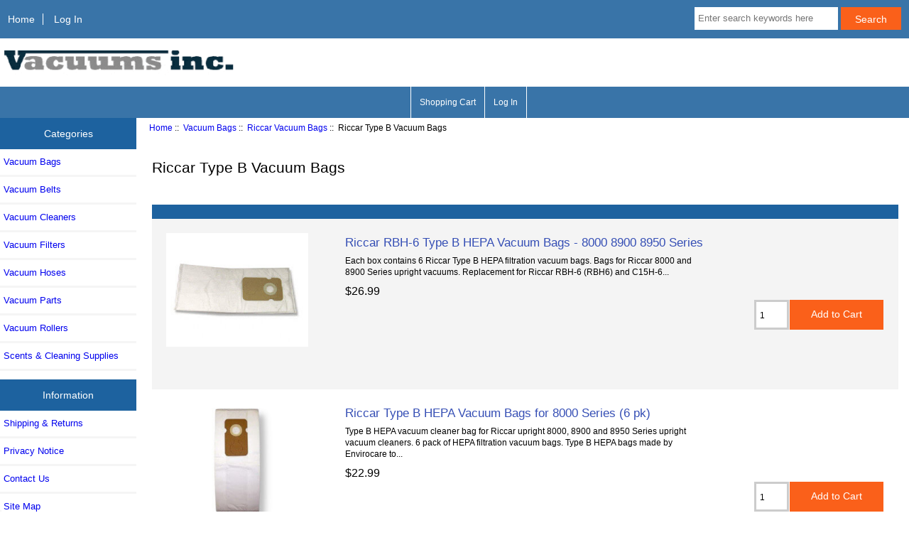

--- FILE ---
content_type: text/html; charset=utf-8
request_url: https://www.vacuumsinc.com/index.php?main_page=index&cPath=1_113_480
body_size: 6344
content:
<!DOCTYPE html>
<html dir="ltr" lang="en">
  <head>
  <meta charset="utf-8">
  <title>Riccar Type B Upright Vacuum Bags</title>
  <meta name="keywords" content="" />
  <meta name="description" content="Riccar Type B bags for Riccar 8000 and 8900 series upright vacuum cleaners. Riccar Type B upright vacuum cleaner bags by envirocare and Tacony in HEPA and Paper media." />
  <meta name="author" content="www.vacuumsinc.com" />
  <meta name="generator" content="" /> 
  

  <meta name="viewport" content="width=device-width, initial-scale=1, user-scalable=yes"/>


  <base href="https://www.vacuumsinc.com/" />
  <link rel="canonical" href="https://www.vacuumsinc.com/index.php?main_page=index&amp;cPath=1_113_480" />

<link rel="stylesheet" type="text/css" href="includes/templates/responsive_classic/css/stylesheet.css" />
<link rel="stylesheet" type="text/css" href="includes/templates/responsive_classic/css/stylesheet_colors.css" />
<link rel="stylesheet" type="text/css" href="includes/templates/responsive_classic/css/stylesheet_css_buttons.css" />
<link rel="stylesheet" type="text/css" media="print" href="includes/templates/responsive_classic/css/print_stylesheet.css" />
<script src="https://code.jquery.com/jquery-3.5.1.min.js" integrity="sha256-9/aliU8dGd2tb6OSsuzixeV4y/faTqgFtohetphbbj0=" crossorigin="anonymous"></script>
<script type="text/javascript">window.jQuery || document.write(unescape('%3Cscript type="text/javascript" src="includes/templates/responsive_classic/jscript/jquery.min.js"%3E%3C/script%3E'));</script>
<script type="text/javascript">window.jQuery || document.write(unescape('%3Cscript type="text/javascript" src="includes/templates/template_default/jscript/jquery.min.js"%3E%3C/script%3E'));</script>

<script type="text/javascript" src="includes/templates/responsive_classic/jscript/jscript_matchHeight-min.js"></script>
<script>
if (typeof zcJS == "undefined" || !zcJS) {
  window.zcJS = { name: 'zcJS', version: '0.1.0.0' };
}

zcJS.ajax = function (options) {
  options.url = options.url.replace("&amp;", unescape("&amp;"));
  var deferred = jQuery.Deferred(function (d) {
      var securityToken = '1d80b70bd7cf0cf5ec29b2a731ba2295';
      var defaults = {
          cache: false,
          type: 'POST',
          traditional: true,
          dataType: 'json',
          timeout: 5000,
          data: jQuery.extend(true,{
            securityToken: securityToken
        }, options.data)
      },
      settings = jQuery.extend(true, {}, defaults, options);
      if (typeof(console.log) == 'function') {
          console.log( settings );
      }

      d.done(settings.success);
      d.fail(settings.error);
      d.done(settings.complete);
      var jqXHRSettings = jQuery.extend(true, {}, settings, {
          success: function (response, textStatus, jqXHR) {
            d.resolve(response, textStatus, jqXHR);
          },
          error: function (jqXHR, textStatus, errorThrown) {
              if (window.console) {
                if (typeof(console.log) == 'function') {
                  console.log(jqXHR);
                }
              }
              d.reject(jqXHR, textStatus, errorThrown);
          },
          complete: d.resolve
      });
      jQuery.ajax(jqXHRSettings);
   }).fail(function(jqXHR, textStatus, errorThrown) {
   var response = jqXHR.getResponseHeader('status');
   var responseHtml = jqXHR.responseText;
   var contentType = jqXHR.getResponseHeader("content-type");
   switch (response)
     {
       case '403 Forbidden':
         var jsonResponse = JSON.parse(jqXHR.responseText);
         var errorType = jsonResponse.errorType;
         switch (errorType)
         {
           case 'ADMIN_BLOCK_WARNING':
           break;
           case 'AUTH_ERROR':
           break;
           case 'SECURITY_TOKEN':
           break;

           default:
             alert('An Internal Error of type '+errorType+' was received while processing an ajax call. The action you requested could not be completed.');
         }
       break;
       default:
        if (jqXHR.status === 200) {
            if (contentType.toLowerCase().indexOf("text/html") >= 0) {
                document.open();
                document.write(responseHtml);
                document.close();
            }
         }
     }
   });

  var promise = deferred.promise();
  return promise;
};
zcJS.timer = function (options) {
  var defaults = {
    interval: 10000,
    startEvent: null,
    intervalEvent: null,
    stopEvent: null

},
  settings = jQuery.extend(true, {}, defaults, options);

  var enabled = new Boolean(false);
  var timerId = 0;
  var mySelf;
  this.Start = function()
  {
      this.enabled = new Boolean(true);

      mySelf = this;
      mySelf.settings = settings;
      if (mySelf.enabled)
      {
          mySelf.timerId = setInterval(
          function()
          {
              if (mySelf.settings.intervalEvent)
              {
                mySelf.settings.intervalEvent(mySelf);
              }
          }, mySelf.settings.interval);
          if (mySelf.settings.startEvent)
          {
            mySelf.settings.startEvent(mySelf);
          }
      }
  };
  this.Stop = function()
  {
    mySelf.enabled = new Boolean(false);
    clearInterval(mySelf.timerId);
    if (mySelf.settings.stopEvent)
    {
      mySelf.settings.stopEvent(mySelf);
    }
  };
};

</script>

            <!-- Global site tag (gtag.js) - Google Analytics -->
            <script async src="https://www.googletagmanager.com/gtag/js?id=G-T5B7BWG80Y"></script>
            <script>
                window.dataLayer = window.dataLayer || [];
                function gtag(){dataLayer.push(arguments);}
                gtag('js', new Date());
                                    gtag('config', 'G-T5B7BWG80Y');
                                        gtag('config', 'UA-1594655-1');
                        //--></script>


<script type="text/javascript">

(function($) {
$(document).ready(function() {

$('#contentMainWrapper').addClass('onerow-fluid');
 $('#mainWrapper').css({
     'max-width': '100%',
     'margin': 'auto'
 });
 $('#headerWrapper').css({
     'max-width': '100%',
     'margin': 'auto'
 });
 $('#navSuppWrapper').css({
     'max-width': '100%',
     'margin': 'auto'
 });


$('.leftBoxContainer').css('width', '');
$('.rightBoxContainer').css('width', '');
$('#mainWrapper').css('margin', 'auto');

$('a[href="#top"]').click(function(){
$('html, body').animate({scrollTop:0}, 'slow');
return false;
});

$(".categoryListBoxContents").click(function() {
window.location = $(this).find("a").attr("href"); 
return false;
});

$('.centeredContent').matchHeight();
$('.specialsListBoxContents').matchHeight();
$('.centerBoxContentsAlsoPurch').matchHeight();
$('.categoryListBoxContents').matchHeight();

$('.no-fouc').removeClass('no-fouc');
});

}) (jQuery);

</script>


<link rel="stylesheet" type="text/css" href="includes/templates/responsive_classic/css/responsive.css" /><link rel="stylesheet" type="text/css" href="includes/templates/responsive_classic/css/responsive_default.css" />  <script type="text/javascript">document.documentElement.className = 'no-fouc';</script>
  <link rel="stylesheet" type="text/css" href="https://maxcdn.bootstrapcdn.com/font-awesome/4.7.0/css/font-awesome.min.css" />
</head>


<body id="indexBody">



<div id="mainWrapper">



<!--bof-header logo and navigation display-->

<div id="headerWrapper">

<!--bof navigation display-->
<div id="navMainWrapper" class="group onerow-fluid">

<div id="navMain">
  <ul class="back">
    <li><a href="https://www.vacuumsinc.com/">Home</a></li>
    <li class="last"><a href="https://www.vacuumsinc.com/index.php?main_page=login">Log In</a></li>

  </ul>
<div id="navMainSearch" class="forward">
     <form name="quick_find_header" action="https://www.vacuumsinc.com/index.php?main_page=advanced_search_result" method="get"><input type="hidden" name="main_page" value="advanced_search_result" /><input type="hidden" name="search_in_description" value="1" /><input type="text" name="keyword" size="6" maxlength="30" style="width: 100px" placeholder="Enter search keywords here" aria-label="Enter search keywords here"  />&nbsp;<input class="cssButton submit_button button  button_search" onmouseover="this.className='cssButtonHover  button_search button_searchHover'" onmouseout="this.className='cssButton submit_button button  button_search'" type="submit" value="Search" /></form></div>
</div>
</div>
<!--eof navigation display-->


<!--bof branding display-->
<div id="logoWrapper" class="group onerow-fluid">
    <div id="logo"><a href="https://www.vacuumsinc.com/"><img src="includes/templates/responsive_classic/images/logo.gif" alt="Replacement Vacuum Cleaner Parts" title="Replacement Vacuum Cleaner Parts" width="337" height="70" /></a>  </div>
</div>

<!--eof branding display-->
<!--eof header logo and navigation display-->


<!--bof optional categories tabs navigation display-->
<!--eof optional categories tabs navigation display-->

<!--bof header ezpage links-->
<div id="navEZPagesTop">
  <ul>
    <li><a href="https://www.vacuumsinc.com//index.php?main_page=shopping_cart">Shopping Cart</a></li>
    <li><a href="https://www.vacuumsinc.com/index.php?main_page=login">Log In</a></li>
  </ul>
</div>
<!--eof header ezpage links-->
</div>


<div id="contentMainWrapper">

  <div class="col150">
<!--// bof: categories //-->
<div class="leftBoxContainer" id="categories" style="width: 150px">
<h3 class="leftBoxHeading" id="categoriesHeading">Categories</h3>
<div id="categoriesContent" class="sideBoxContent"><ul class="list-links">
<li><a class="category-top" href="https://www.vacuumsinc.com/index.php?main_page=index&amp;cPath=1"><span class="category-subs-parent">Vacuum Bags</span></a></li>
<li><a class="category-top" href="https://www.vacuumsinc.com/index.php?main_page=index&amp;cPath=55">Vacuum Belts</a></li>
<li><a class="category-top" href="https://www.vacuumsinc.com/index.php?main_page=index&amp;cPath=57">Vacuum Cleaners</a></li>
<li><a class="category-top" href="https://www.vacuumsinc.com/index.php?main_page=index&amp;cPath=56">Vacuum Filters</a></li>
<li><a class="category-top" href="https://www.vacuumsinc.com/index.php?main_page=index&amp;cPath=516">Vacuum Hoses</a></li>
<li><a class="category-top" href="https://www.vacuumsinc.com/index.php?main_page=index&amp;cPath=104">Vacuum Parts</a></li>
<li><a class="category-top" href="https://www.vacuumsinc.com/index.php?main_page=index&amp;cPath=485">Vacuum Rollers</a></li>
<li><a class="category-top" href="https://www.vacuumsinc.com/index.php?main_page=index&amp;cPath=311">Scents & Cleaning Supplies</a></li>
</ul></div></div>
<!--// eof: categories //-->

<!--// bof: information //-->
<div class="leftBoxContainer" id="information" style="width: 150px">
<h3 class="leftBoxHeading" id="informationHeading">Information</h3>
<div id="informationContent" class="sideBoxContent">
<ul class="list-links">
<li><a href="https://www.vacuumsinc.com/index.php?main_page=shippinginfo">Shipping &amp; Returns</a></li>
<li><a href="https://www.vacuumsinc.com/index.php?main_page=privacy">Privacy Notice</a></li>
<li><a href="https://www.vacuumsinc.com/index.php?main_page=contact_us">Contact Us</a></li>
<li><a href="https://www.vacuumsinc.com/index.php?main_page=site_map">Site Map</a></li>
</ul>
</div></div>
<!--// eof: information //-->

<!--// bof: featured //-->
<div class="leftBoxContainer" id="featured" style="width: 150px">
<h3 class="leftBoxHeading" id="featuredHeading">Featured</h3>
<div class="sideBoxContent centeredContent">
  <div class="sideBoxContentItem"><a href="https://www.vacuumsinc.com/index.php?main_page=product_info&amp;cPath=311&amp;products_id=2126"><img src="images/accessories/enviro-tablets-plain.jpg" alt="Air Fresh Scent Tablets (8 pack)" title="Air Fresh Scent Tablets (8 pack)" width="200" height="160" /><br />Air  Fresh Scent Tablets (8 pack)</a><div><span class="productBasePrice">$6.99</span></div></div></div>
</div>
<!--// eof: featured //-->

  </div>


  <div class="col820">

<!-- bof  breadcrumb -->
    <div id="navBreadCrumb">  <a href="https://www.vacuumsinc.com/">Home</a>&nbsp;::&nbsp;
  <a href="https://www.vacuumsinc.com/index.php?main_page=index&amp;cPath=1">Vacuum Bags</a>&nbsp;::&nbsp;
  <a href="https://www.vacuumsinc.com/index.php?main_page=index&amp;cPath=1_113">Riccar Vacuum Bags</a>&nbsp;::&nbsp;
Riccar Type B Vacuum Bags
</div>
<!-- eof breadcrumb -->


<!-- bof upload alerts -->
<!-- eof upload alerts -->

<div class="centerColumn" id="indexProductList">

<div id="cat-top" class="group">
<div id="cat-left" class="back">
<h1 id="productListHeading">Riccar Type B Vacuum Bags</h1>

</div>

</div>

<div id="filter-wrapper" class="group">


</div>




<div id="productListing" class="group">





<div id="cat1_113_480List" class="tabTable">
  <div  class="productListing-rowheading">

Product Image

<a href="https://www.vacuumsinc.com/index.php?main_page=index&amp;cPath=1_113_480&amp;page=1&amp;sort=2a" title="Sort products descendingly by Item Name" class="productListing-heading">Item Name-</a>

<a href="https://www.vacuumsinc.com/index.php?main_page=index&amp;cPath=1_113_480&amp;page=1&amp;sort=3a" title="Sort products ascendingly by Price" class="productListing-heading">Price</a>
  </div>
  <div  class="productListing-odd">

<div class="list-image"><a href="https://www.vacuumsinc.com/index.php?main_page=product_info&amp;cPath=1_113_480&amp;products_id=431"><img src="images/riccarvb/RBH-6.jpg" alt="Riccar RBH-6 Type B HEPA Vacuum Bags - 8000 8900 8950 Series" title="Riccar RBH-6 Type B HEPA Vacuum Bags - 8000 8900 8950 Series" width="200" height="160" class="listingProductImage" /></a></div>

<h3 class="itemTitle">
            <a href="https://www.vacuumsinc.com/index.php?main_page=product_info&amp;cPath=1_113_480&amp;products_id=431">Riccar RBH-6 Type B HEPA Vacuum Bags - 8000 8900 8950 Series</a>
            </h3>
            <div class="listingDescription">Each box contains 6 Riccar Type B HEPA filtration vacuum bags. Bags for Riccar 8000 and 8900 Series upright vacuums. Replacement for Riccar RBH-6 &#40;RBH6&#41; and C15H-6...</div>

<div class="list-price"><span class="productBasePrice">$26.99</span></div><div class="cart-add"><form name="cart_quantity" action="https://www.vacuumsinc.com/index.php?main_page=index&amp;cPath=1_113_480&amp;sort=20a&amp;action=add_product&amp;products_id=431" method="post" enctype="multipart/form-data"><input type="hidden" name="securityToken" value="1d80b70bd7cf0cf5ec29b2a731ba2295" /><input type="text" name="cart_quantity" value="1" maxlength="6" size="4" aria-label="Enter quantity to add to cart"><input type="hidden" name="products_id" value="431" /><input class="cssButton submit_button button  button_in_cart" onmouseover="this.className='cssButtonHover  button_in_cart button_in_cartHover'" onmouseout="this.className='cssButton submit_button button  button_in_cart'" type="submit" value="Add to Cart" /></form></div>
  </div>
  <div  class="productListing-even">

<div class="list-image"><a href="https://www.vacuumsinc.com/index.php?main_page=product_info&amp;cPath=1_113_480&amp;products_id=4004"><img src="images/simplicityvb/A846-env.jpg" alt="Riccar Type B HEPA Vacuum Bags for 8000 Series (6 pk)" title="Riccar Type B HEPA Vacuum Bags for 8000 Series (6 pk)" width="200" height="160" class="listingProductImage" /></a></div>

<h3 class="itemTitle">
            <a href="https://www.vacuumsinc.com/index.php?main_page=product_info&amp;cPath=1_113_480&amp;products_id=4004">Riccar Type B HEPA Vacuum Bags for 8000 Series (6 pk)</a>
            </h3>
            <div class="listingDescription">Type B HEPA vacuum cleaner bag for Riccar upright 8000, 8900 and 8950 Series upright vacuum cleaners. 6 pack of HEPA filtration vacuum bags. Type B HEPA bags made by Envirocare to...</div>

<div class="list-price"><span class="productBasePrice">$22.99</span></div><div class="cart-add"><form name="cart_quantity" action="https://www.vacuumsinc.com/index.php?main_page=index&amp;cPath=1_113_480&amp;sort=20a&amp;action=add_product&amp;products_id=4004" method="post" enctype="multipart/form-data"><input type="hidden" name="securityToken" value="1d80b70bd7cf0cf5ec29b2a731ba2295" /><input type="text" name="cart_quantity" value="1" maxlength="6" size="4" aria-label="Enter quantity to add to cart"><input type="hidden" name="products_id" value="4004" /><input class="cssButton submit_button button  button_in_cart" onmouseover="this.className='cssButtonHover  button_in_cart button_in_cartHover'" onmouseout="this.className='cssButton submit_button button  button_in_cart'" type="submit" value="Add to Cart" /></form></div>
  </div>
  <div  class="productListing-odd">

<div class="list-image"><a href="https://www.vacuumsinc.com/index.php?main_page=product_info&amp;cPath=1_113_480&amp;products_id=4793"><img src="images/simplicityvb/846-12-env.jpg" alt="Riccar Type B Vacuum Bags (12 pk)" title="Riccar Type B Vacuum Bags (12 pk)" width="200" height="160" class="listingProductImage" /></a></div>

<h3 class="itemTitle">
            <a href="https://www.vacuumsinc.com/index.php?main_page=product_info&amp;cPath=1_113_480&amp;products_id=4793">Riccar Type B Vacuum Bags (12 pk)</a>
            </h3>
            <div class="listingDescription">Riccar Type B bags are designed to fit Riccar 8000 series upright vacuum models. Same size as Riccar bag C15-12 and C15-6. Type B Riccar bags will fit the following Riccar upright...</div>

<div class="list-price"><span class="productBasePrice">$23.99</span></div><div class="cart-add"><form name="cart_quantity" action="https://www.vacuumsinc.com/index.php?main_page=index&amp;cPath=1_113_480&amp;sort=20a&amp;action=add_product&amp;products_id=4793" method="post" enctype="multipart/form-data"><input type="hidden" name="securityToken" value="1d80b70bd7cf0cf5ec29b2a731ba2295" /><input type="text" name="cart_quantity" value="1" maxlength="6" size="4" aria-label="Enter quantity to add to cart"><input type="hidden" name="products_id" value="4793" /><input class="cssButton submit_button button  button_in_cart" onmouseover="this.className='cssButtonHover  button_in_cart button_in_cartHover'" onmouseout="this.className='cssButton submit_button button  button_in_cart'" type="submit" value="Add to Cart" /></form></div>
  </div>
  <div  class="productListing-even">

<div class="list-image"><a href="https://www.vacuumsinc.com/index.php?main_page=product_info&amp;cPath=1_113_480&amp;products_id=3532"><img src="images/riccarvb/dvc-riccar-b.jpg" alt="Riccar Type B Vacuum Bags C15-6 (6 pk) - 8000 8900 8950 Series" title="Riccar Type B Vacuum Bags C15-6 (6 pk) - 8000 8900 8950 Series" width="200" height="160" class="listingProductImage" /></a></div>

<h3 class="itemTitle">
            <a href="https://www.vacuumsinc.com/index.php?main_page=product_info&amp;cPath=1_113_480&amp;products_id=3532">Riccar Type B Vacuum Bags C15-6 (6 pk) - 8000 8900 8950 Series</a>
            </h3>
            <div class="listingDescription">Riccar B bags fit the 8000 Riccar upright vacuum series. Replacement for Riccar bag C15-12 and C15-6 . Type B Riccar bags will fit the following Riccar upright vacuum models: ...</div>

<div class="list-price"><span class="productBasePrice">$15.99</span></div><div class="cart-add"><form name="cart_quantity" action="https://www.vacuumsinc.com/index.php?main_page=index&amp;cPath=1_113_480&amp;sort=20a&amp;action=add_product&amp;products_id=3532" method="post" enctype="multipart/form-data"><input type="hidden" name="securityToken" value="1d80b70bd7cf0cf5ec29b2a731ba2295" /><input type="text" name="cart_quantity" value="1" maxlength="6" size="4" aria-label="Enter quantity to add to cart"><input type="hidden" name="products_id" value="3532" /><input class="cssButton submit_button button  button_in_cart" onmouseover="this.className='cssButtonHover  button_in_cart button_in_cartHover'" onmouseout="this.className='cssButton submit_button button  button_in_cart'" type="submit" value="Add to Cart" /></form></div>
  </div>
</div>

<div class="prod-list-wrap group">
  <div id="productsListingListingBottomLinks"  class="navSplitPagesLinks back"></div>
  <div id="productsListingBottomNumber" class="navSplitPagesResult back navSplitEmpty3rdColumn">Displaying <strong>1</strong> to <strong>4</strong> (of <strong>4</strong> Products)</div>

</div>

</div>





</div>

  </div>



</div>



<!--bof-navigation display -->
<div id="navSuppWrapper">
<div id="navSupp">
<ul>
<li><a href="https://www.vacuumsinc.com/">Home</a></li>
</ul>
</div>
</div>
<!--eof-navigation display -->

<!--bof-ip address display -->
<!--eof-ip address display -->

<!--bof-banner #5 display -->
<!--eof-banner #5 display -->

<!--bof- site copyright display -->
<div id="siteinfoLegal" class="legalCopyright">&copy; 2026 Owned and Operated by JAF Vacuums Powered by ZenCart</div>
<!--eof- site copyright display -->



</div>
<!--bof- banner #6 display -->
<div id="bannerSix" class="banners"><img src="images/paymentmethods.png" alt="Payment Methods" title="Payment Methods" width="590" height="59" /></div>
<!--eof- banner #6 display -->

<script>(function(w,d,t,r,u){var f,n,i;w[u]=w[u]||[],f=function(){var o={ti:"5013645"};o.q=w[u],w[u]=new UET(o),w[u].push("pageLoad")},n=d.createElement(t),n.src=r,n.async=1,n.onload=n.onreadystatechange=function(){var s=this.readyState;s&&s!=="loaded"&&s!=="complete"||(f(),n.onload=n.onreadystatechange=null)},i=d.getElementsByTagName(t)[0],i.parentNode.insertBefore(n,i)})(window,document,"script","//bat.bing.com/bat.js","uetq");</script><noscript><img src="//bat.bing.com/action/0?ti=5013645&Ver=2" height="0" width="0" style="display:none; visibility: hidden;" /></noscript><!-- BEGIN GCR Badge Code -->
<script src="https://apis.google.com/js/platform.js?onload=renderBadge"
  async defer>
</script>

<script>
  window.renderBadge = function() {
    var ratingBadgeContainer = document.createElement("div");
      document.body.appendChild(ratingBadgeContainer);
      window.gapi.load('ratingbadge', function() {
        window.gapi.ratingbadge.render(
          ratingBadgeContainer, {
            // REQUIRED
            "merchant_id": 1739771,
            // OPTIONAL
            "position": "BOTTOM_LEFT"
          });           
     });
  }
</script>
<!-- END GCR Badge Code -->

<!-- BEGIN GCR Language Code -->
<script>
  window.___gcfg = {
    lang: 'en_US'
  };
</script>
<!-- END GCR Language Code -->
 



<!-- Google Code for ZenCart Google AdWords Remarketing (Google Enhanced Ecommerce) -->
<!-- Google Code for ZenCart Google AdWords Remarketing (Google Enhanced Ecommerce) -->
<script type="text/javascript"><!-- 
/* <![CDATA[ */
var google_conversion_id = 1060744561;
var google_custom_params = window.google_tag_params;
var google_remarketing_only = true;
/* ]]> */
--></script>
<script type="text/javascript" src="//www.googleadservices.com/pagead/conversion.js">
</script>

<noscript><!--//
<div style="display:inline;">
<img height="1" width="1" style="border-style:none;" alt="" src="//googleads.g.doubleclick.net/pagead/viewthroughconversion/1060744561/?value=0&guid=ON&script=0"/>
</div>
//--></noscript>

</body>
</html>
